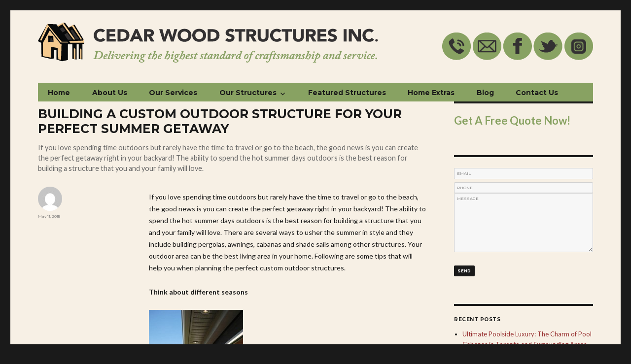

--- FILE ---
content_type: text/html; charset=UTF-8
request_url: https://cedarwoodstructures.ca/blog/building-custom-outdoor-structure-perfect-summer-getaway/
body_size: 13297
content:
<!DOCTYPE html>
<html lang="en-CA" prefix="og: http://ogp.me/ns#" class="no-js">
<head>

<!-- Google Tag Manager -->
<script>(function(w,d,s,l,i){w[l]=w[l]||[];w[l].push({'gtm.start':
new Date().getTime(),event:'gtm.js'});var f=d.getElementsByTagName(s)[0],
j=d.createElement(s),dl=l!='dataLayer'?'&l='+l:'';j.async=true;j.src=
'https://www.googletagmanager.com/gtm.js?id='+i+dl;f.parentNode.insertBefore(j,f);
})(window,document,'script','dataLayer','GTM-TNLFFF8');</script>
<!-- End Google Tag Manager -->


	<meta charset="UTF-8">
	<meta name="viewport" content="width=device-width, initial-scale=1">
	<meta name="google-site-verification" content="2Mny55zDMsdGR3WVQE8lK6sNXovQ4dKqLCYcP4qqiB8" />
	<link rel="profile" href="http://gmpg.org/xfn/11">
		<link rel="shortcut icon" href="/favicon.ico"/>
	<!-- Latest compiled and minified CSS -->
	<link rel="stylesheet" href="https://maxcdn.bootstrapcdn.com/bootstrap/3.3.6/css/bootstrap.min.css" integrity="sha384-1q8mTJOASx8j1Au+a5WDVnPi2lkFfwwEAa8hDDdjZlpLegxhjVME1fgjWPGmkzs7" crossorigin="anonymous">
	
	<!-- Optional theme -->
	<link rel="stylesheet" href="https://maxcdn.bootstrapcdn.com/bootstrap/3.3.6/css/bootstrap-theme.min.css" integrity="sha384-fLW2N01lMqjakBkx3l/M9EahuwpSfeNvV63J5ezn3uZzapT0u7EYsXMjQV+0En5r" crossorigin="anonymous">
	
	<!-- Latest compiled and minified JavaScript -->
	<script src="https://maxcdn.bootstrapcdn.com/bootstrap/3.3.6/js/bootstrap.min.js" integrity="sha384-0mSbJDEHialfmuBBQP6A4Qrprq5OVfW37PRR3j5ELqxss1yVqOtnepnHVP9aJ7xS" crossorigin="anonymous"></script>
	<script>(function(html){html.className = html.className.replace(/\bno-js\b/,'js')})(document.documentElement);</script>
<title>Custom Outdoor Structures for Summer Getaways | Vacation Home Ideas</title>
<meta name='robots' content='max-image-preview:large' />

            <script data-no-defer="1" data-ezscrex="false" data-cfasync="false" data-pagespeed-no-defer data-cookieconsent="ignore">
                var ctPublicFunctions = {"_ajax_nonce":"75fe49f568","_rest_nonce":"bd06aa44b0","_ajax_url":"\/wp-admin\/admin-ajax.php","_rest_url":"https:\/\/cedarwoodstructures.ca\/wp-json\/","data__cookies_type":"none","data__ajax_type":"rest","data__bot_detector_enabled":"1","data__frontend_data_log_enabled":1,"cookiePrefix":"","wprocket_detected":false,"host_url":"cedarwoodstructures.ca","text__ee_click_to_select":"Click to select the whole data","text__ee_original_email":"The complete one is","text__ee_got_it":"Got it","text__ee_blocked":"Blocked","text__ee_cannot_connect":"Cannot connect","text__ee_cannot_decode":"Can not decode email. Unknown reason","text__ee_email_decoder":"CleanTalk email decoder","text__ee_wait_for_decoding":"The magic is on the way!","text__ee_decoding_process":"Please wait a few seconds while we decode the contact data."}
            </script>
        
            <script data-no-defer="1" data-ezscrex="false" data-cfasync="false" data-pagespeed-no-defer data-cookieconsent="ignore">
                var ctPublic = {"_ajax_nonce":"75fe49f568","settings__forms__check_internal":"0","settings__forms__check_external":"0","settings__forms__force_protection":"0","settings__forms__search_test":"1","settings__data__bot_detector_enabled":"1","settings__sfw__anti_crawler":0,"blog_home":"https:\/\/cedarwoodstructures.ca\/","pixel__setting":"3","pixel__enabled":false,"pixel__url":null,"data__email_check_before_post":"1","data__email_check_exist_post":"1","data__cookies_type":"none","data__key_is_ok":true,"data__visible_fields_required":true,"wl_brandname":"Anti-Spam by CleanTalk","wl_brandname_short":"CleanTalk","ct_checkjs_key":162551100,"emailEncoderPassKey":"ef5e1ab494890398966ce84eec4ad41b","bot_detector_forms_excluded":"W10=","advancedCacheExists":false,"varnishCacheExists":false,"wc_ajax_add_to_cart":false,"theRealPerson":{"phrases":{"trpHeading":"The Real Person Badge!","trpContent1":"The commenter acts as a real person and verified as not a bot.","trpContent2":"Passed all tests against spam bots. Anti-Spam by CleanTalk.","trpContentLearnMore":"Learn more"},"trpContentLink":"https:\/\/cleantalk.org\/the-real-person?utm_id=&amp;utm_term=&amp;utm_source=admin_side&amp;utm_medium=trp_badge&amp;utm_content=trp_badge_link_click&amp;utm_campaign=apbct_links","imgPersonUrl":"https:\/\/cedarwoodstructures.ca\/wp-content\/plugins\/cleantalk-spam-protect\/css\/images\/real_user.svg","imgShieldUrl":"https:\/\/cedarwoodstructures.ca\/wp-content\/plugins\/cleantalk-spam-protect\/css\/images\/shield.svg"}}
            </script>
        
<!-- This site is optimized with the Yoast SEO plugin v4.1 - https://yoast.com/wordpress/plugins/seo/ -->
<meta name="description" content="Build the perfect custom outdoor structure for your summer getaway. Get inspired with our design ideas for creating a vacation-like retreat."/>
<meta name="robots" content="noodp"/>
<link rel="canonical" href="https://cedarwoodstructures.ca/blog/building-custom-outdoor-structure-perfect-summer-getaway/" />
<link rel="publisher" href="https://goo.gl/maps/1rg38wL9swz3oCGx6"/>
<meta property="og:locale" content="en_US" />
<meta property="og:type" content="article" />
<meta property="og:title" content="Custom Outdoor Structures for Summer Getaways | Vacation Home Ideas" />
<meta property="og:description" content="Build the perfect custom outdoor structure for your summer getaway. Get inspired with our design ideas for creating a vacation-like retreat." />
<meta property="og:url" content="https://cedarwoodstructures.ca/blog/building-custom-outdoor-structure-perfect-summer-getaway/" />
<meta property="og:site_name" content="Cedar Wood Structures" />
<meta property="article:publisher" content="https://www.facebook.com/Cedar-Wood-Structures-Inc-130285540421775/" />
<meta property="article:section" content="Wood Structures" />
<meta property="article:published_time" content="2015-05-11T11:30:10-05:00" />
<meta property="article:modified_time" content="2025-03-04T05:53:26-05:00" />
<meta property="og:updated_time" content="2025-03-04T05:53:26-05:00" />
<meta property="og:image" content="http://cedarwoodstructures.ca/wp-content/uploads/2015/05/OutdoorBarAndKitchen_13-191x300.jpg" />
<meta name="twitter:card" content="summary" />
<meta name="twitter:description" content="Build the perfect custom outdoor structure for your summer getaway. Get inspired with our design ideas for creating a vacation-like retreat." />
<meta name="twitter:title" content="Custom Outdoor Structures for Summer Getaways | Vacation Home Ideas" />
<meta name="twitter:site" content="@cedarwoodstruct" />
<meta name="twitter:image" content="http://cedarwoodstructures.ca/wp-content/uploads/2015/05/OutdoorBarAndKitchen_13-191x300.jpg" />
<meta name="twitter:creator" content="@cedarwoodstruct" />
<!-- / Yoast SEO plugin. -->

<link rel='dns-prefetch' href='//fd.cleantalk.org' />
<link rel='dns-prefetch' href='//fonts.googleapis.com' />
<link rel="alternate" type="application/rss+xml" title="Cedar Wood Structures &raquo; Feed" href="https://cedarwoodstructures.ca/feed/" />
<link rel="alternate" type="application/rss+xml" title="Cedar Wood Structures &raquo; Comments Feed" href="https://cedarwoodstructures.ca/comments/feed/" />
<script type="text/javascript">
window._wpemojiSettings = {"baseUrl":"https:\/\/s.w.org\/images\/core\/emoji\/14.0.0\/72x72\/","ext":".png","svgUrl":"https:\/\/s.w.org\/images\/core\/emoji\/14.0.0\/svg\/","svgExt":".svg","source":{"concatemoji":"https:\/\/cedarwoodstructures.ca\/wp-includes\/js\/wp-emoji-release.min.js?ver=6.3.7"}};
/*! This file is auto-generated */
!function(i,n){var o,s,e;function c(e){try{var t={supportTests:e,timestamp:(new Date).valueOf()};sessionStorage.setItem(o,JSON.stringify(t))}catch(e){}}function p(e,t,n){e.clearRect(0,0,e.canvas.width,e.canvas.height),e.fillText(t,0,0);var t=new Uint32Array(e.getImageData(0,0,e.canvas.width,e.canvas.height).data),r=(e.clearRect(0,0,e.canvas.width,e.canvas.height),e.fillText(n,0,0),new Uint32Array(e.getImageData(0,0,e.canvas.width,e.canvas.height).data));return t.every(function(e,t){return e===r[t]})}function u(e,t,n){switch(t){case"flag":return n(e,"\ud83c\udff3\ufe0f\u200d\u26a7\ufe0f","\ud83c\udff3\ufe0f\u200b\u26a7\ufe0f")?!1:!n(e,"\ud83c\uddfa\ud83c\uddf3","\ud83c\uddfa\u200b\ud83c\uddf3")&&!n(e,"\ud83c\udff4\udb40\udc67\udb40\udc62\udb40\udc65\udb40\udc6e\udb40\udc67\udb40\udc7f","\ud83c\udff4\u200b\udb40\udc67\u200b\udb40\udc62\u200b\udb40\udc65\u200b\udb40\udc6e\u200b\udb40\udc67\u200b\udb40\udc7f");case"emoji":return!n(e,"\ud83e\udef1\ud83c\udffb\u200d\ud83e\udef2\ud83c\udfff","\ud83e\udef1\ud83c\udffb\u200b\ud83e\udef2\ud83c\udfff")}return!1}function f(e,t,n){var r="undefined"!=typeof WorkerGlobalScope&&self instanceof WorkerGlobalScope?new OffscreenCanvas(300,150):i.createElement("canvas"),a=r.getContext("2d",{willReadFrequently:!0}),o=(a.textBaseline="top",a.font="600 32px Arial",{});return e.forEach(function(e){o[e]=t(a,e,n)}),o}function t(e){var t=i.createElement("script");t.src=e,t.defer=!0,i.head.appendChild(t)}"undefined"!=typeof Promise&&(o="wpEmojiSettingsSupports",s=["flag","emoji"],n.supports={everything:!0,everythingExceptFlag:!0},e=new Promise(function(e){i.addEventListener("DOMContentLoaded",e,{once:!0})}),new Promise(function(t){var n=function(){try{var e=JSON.parse(sessionStorage.getItem(o));if("object"==typeof e&&"number"==typeof e.timestamp&&(new Date).valueOf()<e.timestamp+604800&&"object"==typeof e.supportTests)return e.supportTests}catch(e){}return null}();if(!n){if("undefined"!=typeof Worker&&"undefined"!=typeof OffscreenCanvas&&"undefined"!=typeof URL&&URL.createObjectURL&&"undefined"!=typeof Blob)try{var e="postMessage("+f.toString()+"("+[JSON.stringify(s),u.toString(),p.toString()].join(",")+"));",r=new Blob([e],{type:"text/javascript"}),a=new Worker(URL.createObjectURL(r),{name:"wpTestEmojiSupports"});return void(a.onmessage=function(e){c(n=e.data),a.terminate(),t(n)})}catch(e){}c(n=f(s,u,p))}t(n)}).then(function(e){for(var t in e)n.supports[t]=e[t],n.supports.everything=n.supports.everything&&n.supports[t],"flag"!==t&&(n.supports.everythingExceptFlag=n.supports.everythingExceptFlag&&n.supports[t]);n.supports.everythingExceptFlag=n.supports.everythingExceptFlag&&!n.supports.flag,n.DOMReady=!1,n.readyCallback=function(){n.DOMReady=!0}}).then(function(){return e}).then(function(){var e;n.supports.everything||(n.readyCallback(),(e=n.source||{}).concatemoji?t(e.concatemoji):e.wpemoji&&e.twemoji&&(t(e.twemoji),t(e.wpemoji)))}))}((window,document),window._wpemojiSettings);
</script>
<style type="text/css">
img.wp-smiley,
img.emoji {
	display: inline !important;
	border: none !important;
	box-shadow: none !important;
	height: 1em !important;
	width: 1em !important;
	margin: 0 0.07em !important;
	vertical-align: -0.1em !important;
	background: none !important;
	padding: 0 !important;
}
</style>
	<link rel='stylesheet' id='wp-block-library-css' href='https://cedarwoodstructures.ca/wp-includes/css/dist/block-library/style.min.css?ver=6.3.7' type='text/css' media='all' />
<style id='classic-theme-styles-inline-css' type='text/css'>
/*! This file is auto-generated */
.wp-block-button__link{color:#fff;background-color:#32373c;border-radius:9999px;box-shadow:none;text-decoration:none;padding:calc(.667em + 2px) calc(1.333em + 2px);font-size:1.125em}.wp-block-file__button{background:#32373c;color:#fff;text-decoration:none}
</style>
<style id='global-styles-inline-css' type='text/css'>
body{--wp--preset--color--black: #000000;--wp--preset--color--cyan-bluish-gray: #abb8c3;--wp--preset--color--white: #ffffff;--wp--preset--color--pale-pink: #f78da7;--wp--preset--color--vivid-red: #cf2e2e;--wp--preset--color--luminous-vivid-orange: #ff6900;--wp--preset--color--luminous-vivid-amber: #fcb900;--wp--preset--color--light-green-cyan: #7bdcb5;--wp--preset--color--vivid-green-cyan: #00d084;--wp--preset--color--pale-cyan-blue: #8ed1fc;--wp--preset--color--vivid-cyan-blue: #0693e3;--wp--preset--color--vivid-purple: #9b51e0;--wp--preset--gradient--vivid-cyan-blue-to-vivid-purple: linear-gradient(135deg,rgba(6,147,227,1) 0%,rgb(155,81,224) 100%);--wp--preset--gradient--light-green-cyan-to-vivid-green-cyan: linear-gradient(135deg,rgb(122,220,180) 0%,rgb(0,208,130) 100%);--wp--preset--gradient--luminous-vivid-amber-to-luminous-vivid-orange: linear-gradient(135deg,rgba(252,185,0,1) 0%,rgba(255,105,0,1) 100%);--wp--preset--gradient--luminous-vivid-orange-to-vivid-red: linear-gradient(135deg,rgba(255,105,0,1) 0%,rgb(207,46,46) 100%);--wp--preset--gradient--very-light-gray-to-cyan-bluish-gray: linear-gradient(135deg,rgb(238,238,238) 0%,rgb(169,184,195) 100%);--wp--preset--gradient--cool-to-warm-spectrum: linear-gradient(135deg,rgb(74,234,220) 0%,rgb(151,120,209) 20%,rgb(207,42,186) 40%,rgb(238,44,130) 60%,rgb(251,105,98) 80%,rgb(254,248,76) 100%);--wp--preset--gradient--blush-light-purple: linear-gradient(135deg,rgb(255,206,236) 0%,rgb(152,150,240) 100%);--wp--preset--gradient--blush-bordeaux: linear-gradient(135deg,rgb(254,205,165) 0%,rgb(254,45,45) 50%,rgb(107,0,62) 100%);--wp--preset--gradient--luminous-dusk: linear-gradient(135deg,rgb(255,203,112) 0%,rgb(199,81,192) 50%,rgb(65,88,208) 100%);--wp--preset--gradient--pale-ocean: linear-gradient(135deg,rgb(255,245,203) 0%,rgb(182,227,212) 50%,rgb(51,167,181) 100%);--wp--preset--gradient--electric-grass: linear-gradient(135deg,rgb(202,248,128) 0%,rgb(113,206,126) 100%);--wp--preset--gradient--midnight: linear-gradient(135deg,rgb(2,3,129) 0%,rgb(40,116,252) 100%);--wp--preset--font-size--small: 13px;--wp--preset--font-size--medium: 20px;--wp--preset--font-size--large: 36px;--wp--preset--font-size--x-large: 42px;--wp--preset--spacing--20: 0.44rem;--wp--preset--spacing--30: 0.67rem;--wp--preset--spacing--40: 1rem;--wp--preset--spacing--50: 1.5rem;--wp--preset--spacing--60: 2.25rem;--wp--preset--spacing--70: 3.38rem;--wp--preset--spacing--80: 5.06rem;--wp--preset--shadow--natural: 6px 6px 9px rgba(0, 0, 0, 0.2);--wp--preset--shadow--deep: 12px 12px 50px rgba(0, 0, 0, 0.4);--wp--preset--shadow--sharp: 6px 6px 0px rgba(0, 0, 0, 0.2);--wp--preset--shadow--outlined: 6px 6px 0px -3px rgba(255, 255, 255, 1), 6px 6px rgba(0, 0, 0, 1);--wp--preset--shadow--crisp: 6px 6px 0px rgba(0, 0, 0, 1);}:where(.is-layout-flex){gap: 0.5em;}:where(.is-layout-grid){gap: 0.5em;}body .is-layout-flow > .alignleft{float: left;margin-inline-start: 0;margin-inline-end: 2em;}body .is-layout-flow > .alignright{float: right;margin-inline-start: 2em;margin-inline-end: 0;}body .is-layout-flow > .aligncenter{margin-left: auto !important;margin-right: auto !important;}body .is-layout-constrained > .alignleft{float: left;margin-inline-start: 0;margin-inline-end: 2em;}body .is-layout-constrained > .alignright{float: right;margin-inline-start: 2em;margin-inline-end: 0;}body .is-layout-constrained > .aligncenter{margin-left: auto !important;margin-right: auto !important;}body .is-layout-constrained > :where(:not(.alignleft):not(.alignright):not(.alignfull)){max-width: var(--wp--style--global--content-size);margin-left: auto !important;margin-right: auto !important;}body .is-layout-constrained > .alignwide{max-width: var(--wp--style--global--wide-size);}body .is-layout-flex{display: flex;}body .is-layout-flex{flex-wrap: wrap;align-items: center;}body .is-layout-flex > *{margin: 0;}body .is-layout-grid{display: grid;}body .is-layout-grid > *{margin: 0;}:where(.wp-block-columns.is-layout-flex){gap: 2em;}:where(.wp-block-columns.is-layout-grid){gap: 2em;}:where(.wp-block-post-template.is-layout-flex){gap: 1.25em;}:where(.wp-block-post-template.is-layout-grid){gap: 1.25em;}.has-black-color{color: var(--wp--preset--color--black) !important;}.has-cyan-bluish-gray-color{color: var(--wp--preset--color--cyan-bluish-gray) !important;}.has-white-color{color: var(--wp--preset--color--white) !important;}.has-pale-pink-color{color: var(--wp--preset--color--pale-pink) !important;}.has-vivid-red-color{color: var(--wp--preset--color--vivid-red) !important;}.has-luminous-vivid-orange-color{color: var(--wp--preset--color--luminous-vivid-orange) !important;}.has-luminous-vivid-amber-color{color: var(--wp--preset--color--luminous-vivid-amber) !important;}.has-light-green-cyan-color{color: var(--wp--preset--color--light-green-cyan) !important;}.has-vivid-green-cyan-color{color: var(--wp--preset--color--vivid-green-cyan) !important;}.has-pale-cyan-blue-color{color: var(--wp--preset--color--pale-cyan-blue) !important;}.has-vivid-cyan-blue-color{color: var(--wp--preset--color--vivid-cyan-blue) !important;}.has-vivid-purple-color{color: var(--wp--preset--color--vivid-purple) !important;}.has-black-background-color{background-color: var(--wp--preset--color--black) !important;}.has-cyan-bluish-gray-background-color{background-color: var(--wp--preset--color--cyan-bluish-gray) !important;}.has-white-background-color{background-color: var(--wp--preset--color--white) !important;}.has-pale-pink-background-color{background-color: var(--wp--preset--color--pale-pink) !important;}.has-vivid-red-background-color{background-color: var(--wp--preset--color--vivid-red) !important;}.has-luminous-vivid-orange-background-color{background-color: var(--wp--preset--color--luminous-vivid-orange) !important;}.has-luminous-vivid-amber-background-color{background-color: var(--wp--preset--color--luminous-vivid-amber) !important;}.has-light-green-cyan-background-color{background-color: var(--wp--preset--color--light-green-cyan) !important;}.has-vivid-green-cyan-background-color{background-color: var(--wp--preset--color--vivid-green-cyan) !important;}.has-pale-cyan-blue-background-color{background-color: var(--wp--preset--color--pale-cyan-blue) !important;}.has-vivid-cyan-blue-background-color{background-color: var(--wp--preset--color--vivid-cyan-blue) !important;}.has-vivid-purple-background-color{background-color: var(--wp--preset--color--vivid-purple) !important;}.has-black-border-color{border-color: var(--wp--preset--color--black) !important;}.has-cyan-bluish-gray-border-color{border-color: var(--wp--preset--color--cyan-bluish-gray) !important;}.has-white-border-color{border-color: var(--wp--preset--color--white) !important;}.has-pale-pink-border-color{border-color: var(--wp--preset--color--pale-pink) !important;}.has-vivid-red-border-color{border-color: var(--wp--preset--color--vivid-red) !important;}.has-luminous-vivid-orange-border-color{border-color: var(--wp--preset--color--luminous-vivid-orange) !important;}.has-luminous-vivid-amber-border-color{border-color: var(--wp--preset--color--luminous-vivid-amber) !important;}.has-light-green-cyan-border-color{border-color: var(--wp--preset--color--light-green-cyan) !important;}.has-vivid-green-cyan-border-color{border-color: var(--wp--preset--color--vivid-green-cyan) !important;}.has-pale-cyan-blue-border-color{border-color: var(--wp--preset--color--pale-cyan-blue) !important;}.has-vivid-cyan-blue-border-color{border-color: var(--wp--preset--color--vivid-cyan-blue) !important;}.has-vivid-purple-border-color{border-color: var(--wp--preset--color--vivid-purple) !important;}.has-vivid-cyan-blue-to-vivid-purple-gradient-background{background: var(--wp--preset--gradient--vivid-cyan-blue-to-vivid-purple) !important;}.has-light-green-cyan-to-vivid-green-cyan-gradient-background{background: var(--wp--preset--gradient--light-green-cyan-to-vivid-green-cyan) !important;}.has-luminous-vivid-amber-to-luminous-vivid-orange-gradient-background{background: var(--wp--preset--gradient--luminous-vivid-amber-to-luminous-vivid-orange) !important;}.has-luminous-vivid-orange-to-vivid-red-gradient-background{background: var(--wp--preset--gradient--luminous-vivid-orange-to-vivid-red) !important;}.has-very-light-gray-to-cyan-bluish-gray-gradient-background{background: var(--wp--preset--gradient--very-light-gray-to-cyan-bluish-gray) !important;}.has-cool-to-warm-spectrum-gradient-background{background: var(--wp--preset--gradient--cool-to-warm-spectrum) !important;}.has-blush-light-purple-gradient-background{background: var(--wp--preset--gradient--blush-light-purple) !important;}.has-blush-bordeaux-gradient-background{background: var(--wp--preset--gradient--blush-bordeaux) !important;}.has-luminous-dusk-gradient-background{background: var(--wp--preset--gradient--luminous-dusk) !important;}.has-pale-ocean-gradient-background{background: var(--wp--preset--gradient--pale-ocean) !important;}.has-electric-grass-gradient-background{background: var(--wp--preset--gradient--electric-grass) !important;}.has-midnight-gradient-background{background: var(--wp--preset--gradient--midnight) !important;}.has-small-font-size{font-size: var(--wp--preset--font-size--small) !important;}.has-medium-font-size{font-size: var(--wp--preset--font-size--medium) !important;}.has-large-font-size{font-size: var(--wp--preset--font-size--large) !important;}.has-x-large-font-size{font-size: var(--wp--preset--font-size--x-large) !important;}
.wp-block-navigation a:where(:not(.wp-element-button)){color: inherit;}
:where(.wp-block-post-template.is-layout-flex){gap: 1.25em;}:where(.wp-block-post-template.is-layout-grid){gap: 1.25em;}
:where(.wp-block-columns.is-layout-flex){gap: 2em;}:where(.wp-block-columns.is-layout-grid){gap: 2em;}
.wp-block-pullquote{font-size: 1.5em;line-height: 1.6;}
</style>
<link rel='stylesheet' id='cleantalk-public-css-css' href='https://cedarwoodstructures.ca/wp-content/plugins/cleantalk-spam-protect/css/cleantalk-public.min.css?ver=6.66_1761221831' type='text/css' media='all' />
<link rel='stylesheet' id='cleantalk-email-decoder-css-css' href='https://cedarwoodstructures.ca/wp-content/plugins/cleantalk-spam-protect/css/cleantalk-email-decoder.min.css?ver=6.66_1761221831' type='text/css' media='all' />
<link rel='stylesheet' id='cleantalk-trp-css-css' href='https://cedarwoodstructures.ca/wp-content/plugins/cleantalk-spam-protect/css/cleantalk-trp.min.css?ver=6.66_1761221831' type='text/css' media='all' />
<link rel='stylesheet' id='contact-form-7-css' href='https://cedarwoodstructures.ca/wp-content/plugins/contact-form-7/includes/css/styles.css?ver=5.9.2' type='text/css' media='all' />
<link rel='stylesheet' id='thsp-sticky-header-plugin-styles-css' href='https://cedarwoodstructures.ca/wp-content/plugins/sticky-header/css/public.css?ver=1.0.0' type='text/css' media='all' />
<link rel='stylesheet' id='grw-public-main-css-css' href='https://cedarwoodstructures.ca/wp-content/plugins/widget-google-reviews/assets/css/public-main.css?ver=6.5' type='text/css' media='all' />
<link rel='stylesheet' id='twentysixteen-fonts-css' href='https://fonts.googleapis.com/css?family=Merriweather%3A400%2C700%2C900%2C400italic%2C700italic%2C900italic%7CMontserrat%3A400%2C700%7CInconsolata%3A400%7CLato%3A400%2C700&#038;subset=latin%2Clatin-ext' type='text/css' media='all' />
<link rel='stylesheet' id='genericons-css' href='https://cedarwoodstructures.ca/wp-content/themes/twentysixteen/genericons/genericons.css?ver=3.4.1' type='text/css' media='all' />
<link rel='stylesheet' id='twentysixteen-style-css' href='https://cedarwoodstructures.ca/wp-content/themes/twentysixteen/style.css?ver=6.3.7' type='text/css' media='all' />
<!--[if lt IE 10]>
<link rel='stylesheet' id='twentysixteen-ie-css' href='https://cedarwoodstructures.ca/wp-content/themes/twentysixteen/css/ie.css?ver=20150930' type='text/css' media='all' />
<![endif]-->
<!--[if lt IE 9]>
<link rel='stylesheet' id='twentysixteen-ie8-css' href='https://cedarwoodstructures.ca/wp-content/themes/twentysixteen/css/ie8.css?ver=20151230' type='text/css' media='all' />
<![endif]-->
<!--[if lt IE 8]>
<link rel='stylesheet' id='twentysixteen-ie7-css' href='https://cedarwoodstructures.ca/wp-content/themes/twentysixteen/css/ie7.css?ver=20150930' type='text/css' media='all' />
<![endif]-->
<script type='text/javascript' src='https://cedarwoodstructures.ca/wp-content/plugins/cleantalk-spam-protect/js/apbct-public-bundle.min.js?ver=6.66_1761221831' id='apbct-public-bundle.min-js-js'></script>
<script type='text/javascript' src='https://fd.cleantalk.org/ct-bot-detector-wrapper.js?ver=6.66' id='ct_bot_detector-js' defer data-wp-strategy='defer'></script>
<script type='text/javascript' src='https://cedarwoodstructures.ca/wp-includes/js/jquery/jquery.min.js?ver=3.7.0' id='jquery-core-js'></script>
<script type='text/javascript' src='https://cedarwoodstructures.ca/wp-includes/js/jquery/jquery-migrate.min.js?ver=3.4.1' id='jquery-migrate-js'></script>
<script type='text/javascript' id='thsp-sticky-header-plugin-script-js-extra'>
/* <![CDATA[ */
var StickyHeaderParams = {"show_at":"200","hide_if_narrower":"600"};
/* ]]> */
</script>
<script type='text/javascript' src='https://cedarwoodstructures.ca/wp-content/plugins/sticky-header/js/public.min.js?ver=1.0.0' id='thsp-sticky-header-plugin-script-js'></script>
<script type='text/javascript' defer="defer" src='https://cedarwoodstructures.ca/wp-content/plugins/widget-google-reviews/assets/js/public-main.js?ver=6.5' id='grw-public-main-js-js'></script>
<!--[if lt IE 9]>
<script type='text/javascript' src='https://cedarwoodstructures.ca/wp-content/themes/twentysixteen/js/html5.js?ver=3.7.3' id='twentysixteen-html5-js'></script>
<![endif]-->
<link rel="https://api.w.org/" href="https://cedarwoodstructures.ca/wp-json/" /><link rel="alternate" type="application/json" href="https://cedarwoodstructures.ca/wp-json/wp/v2/posts/2639" /><link rel="EditURI" type="application/rsd+xml" title="RSD" href="https://cedarwoodstructures.ca/xmlrpc.php?rsd" />
<meta name="generator" content="WordPress 6.3.7" />
<link rel='shortlink' href='https://cedarwoodstructures.ca/?p=2639' />
<link rel="alternate" type="application/json+oembed" href="https://cedarwoodstructures.ca/wp-json/oembed/1.0/embed?url=https%3A%2F%2Fcedarwoodstructures.ca%2Fblog%2Fbuilding-custom-outdoor-structure-perfect-summer-getaway%2F" />
<link rel="alternate" type="text/xml+oembed" href="https://cedarwoodstructures.ca/wp-json/oembed/1.0/embed?url=https%3A%2F%2Fcedarwoodstructures.ca%2Fblog%2Fbuilding-custom-outdoor-structure-perfect-summer-getaway%2F&#038;format=xml" />
		<style type="text/css">
			#thsp-sticky-header {
				background-color: #181818;
			}
			#thsp-sticky-header,
			#thsp-sticky-header a {
				color: #f9f9f9 !important;
			}
					</style>
	<meta name="generator" content="Elementor 3.27.6; features: additional_custom_breakpoints; settings: css_print_method-external, google_font-enabled, font_display-swap">
			<style>
				.e-con.e-parent:nth-of-type(n+4):not(.e-lazyloaded):not(.e-no-lazyload),
				.e-con.e-parent:nth-of-type(n+4):not(.e-lazyloaded):not(.e-no-lazyload) * {
					background-image: none !important;
				}
				@media screen and (max-height: 1024px) {
					.e-con.e-parent:nth-of-type(n+3):not(.e-lazyloaded):not(.e-no-lazyload),
					.e-con.e-parent:nth-of-type(n+3):not(.e-lazyloaded):not(.e-no-lazyload) * {
						background-image: none !important;
					}
				}
				@media screen and (max-height: 640px) {
					.e-con.e-parent:nth-of-type(n+2):not(.e-lazyloaded):not(.e-no-lazyload),
					.e-con.e-parent:nth-of-type(n+2):not(.e-lazyloaded):not(.e-no-lazyload) * {
						background-image: none !important;
					}
				}
			</style>
					<style type="text/css" id="wp-custom-css">
			/*
You can add your own CSS here.

Click the help icon above to learn more.
*/



#formmsg{
width:100%;
height: 120px;
margin-bottom: 5px;
}

.wpcf7-text:focus, .wpcf7-textarea:focus {
border-color: #88A262;
}

input[type="submit"]:hover, input[type="submit"]:focus {
    background: #88A262;
}

#emailinput {
margin-bottom: 5px;
}


#emailinput:focus {
border-color: #88A262;
}

div.wpcf7-mail-sent-ok {
    border: 2px solid #398f14;
border-color: #88A262;
}
		</style>
		



</head>

<body class="post-template-default single single-post postid-2639 single-format-standard gllr_twentysixteen group-blog elementor-default elementor-kit-3287">

<!-- Google Tag Manager (noscript) -->
<noscript><iframe src="https://www.googletagmanager.com/ns.html?id=GTM-TNLFFF8"
height="0" width="0" style="display:none;visibility:hidden"></iframe></noscript>
<!-- End Google Tag Manager (noscript) -->

<div id="page" class="site">
	<div class="site-inner">
		<a class="skip-link screen-reader-text" href="#content">Skip to content</a>

		<header id="masthead" class="site-header" role="banner">
			<div class="site-header-main">
				<div class="site-branding" style="width:100%;">
											<div style="float:left;" class="site-title"><a href="https://cedarwoodstructures.ca/" rel="home"><img src="/wp-content/uploads/2013/12/cedarwood-logo.png"/></a>
						</div>
						<div style="float:right;margin-top:20px;">
						<a href="tel:416-990-8855"><img style="width:59px;" src="/wp-content/themes/twentysixteen/images/Icon-Phone.png"/></a>
						<a href="mailto:cedarwoodstruct@gmail.com"><img style="width:59px;" src="/wp-content/themes/twentysixteen/images/Icon-Email.png"/></a>
						<a target="_blank" href="https://www.facebook.com/Cedar-Wood-Structures-Inc-130285540421775/"><img style="width:59px;" src="/wp-content/themes/twentysixteen/images/Icon-Facebook.png"/></a>
						<a target="_blank" href="https://twitter.com/CWStructuresInc"><img style="width:59px;" src="/wp-content/themes/twentysixteen/images/Icon-Twitter.png"/></a>
						<a target="_blank" href="https://www.instagram.com/cedar_wood_structures/"><img style="width:59px;" src="https://cedarwoodstructures.ca/wp-content/uploads/2024/02/Icon-instaa-1.png"/></a>
						</div>
					
										
				</div><!-- .site-branding -->

									<button id="menu-toggle" class="menu-toggle">Menu</button>

					<div id="site-header-menu" class="site-header-menu">
													<nav id="site-navigation" class="main-navigation" role="navigation" aria-label="Primary Menu">
								<div class="menu-main-container"><ul id="menu-main" class="primary-menu"><li id="menu-item-2722" class="menu-item menu-item-type-post_type menu-item-object-page menu-item-home menu-item-2722"><a href="https://cedarwoodstructures.ca/">Home</a></li>
<li id="menu-item-2723" class="menu-item menu-item-type-post_type menu-item-object-page menu-item-2723"><a href="https://cedarwoodstructures.ca/about-cedarwood-structures/">About Us</a></li>
<li id="menu-item-2740" class="menu-item menu-item-type-post_type menu-item-object-page menu-item-2740"><a href="https://cedarwoodstructures.ca/services/">Our Services</a></li>
<li id="menu-item-2974" class="menu-item menu-item-type-custom menu-item-object-custom menu-item-has-children menu-item-2974"><a href="#">Our Structures</a>
<ul class="sub-menu">
	<li id="menu-item-2731" class="menu-item menu-item-type-post_type menu-item-object-page menu-item-2731"><a href="https://cedarwoodstructures.ca/our-structures/custom-pool-cabanas/">Custom Pool Cabanas</a></li>
	<li id="menu-item-2737" class="menu-item menu-item-type-post_type menu-item-object-page menu-item-2737"><a href="https://cedarwoodstructures.ca/our-structures/standard-pool-cabanas/">Standard Pool Cabanas</a></li>
	<li id="menu-item-2733" class="menu-item menu-item-type-post_type menu-item-object-page menu-item-2733"><a href="https://cedarwoodstructures.ca/our-structures/gazebos-and-pavilions/">Gazebos and Pavilions</a></li>
	<li id="menu-item-2732" class="menu-item menu-item-type-post_type menu-item-object-page menu-item-2732"><a href="https://cedarwoodstructures.ca/our-structures/custom-garden-storage-sheds/">Garden Sheds</a></li>
	<li id="menu-item-2738" class="menu-item menu-item-type-post_type menu-item-object-page menu-item-2738"><a href="https://cedarwoodstructures.ca/our-structures/studios-and-garages/">Studios and Garages</a></li>
	<li id="menu-item-2735" class="menu-item menu-item-type-post_type menu-item-object-page menu-item-2735"><a href="https://cedarwoodstructures.ca/our-structures/outdoor-bars-and-kitchens/">Outdoor Bars and Kitchens</a></li>
	<li id="menu-item-2736" class="menu-item menu-item-type-post_type menu-item-object-page menu-item-2736"><a href="https://cedarwoodstructures.ca/our-structures/custom-designed-pergolas-and-trellises/">Pergolas and Trellises</a></li>
	<li id="menu-item-2730" class="menu-item menu-item-type-post_type menu-item-object-page menu-item-2730"><a href="https://cedarwoodstructures.ca/our-structures/custom-deck-designers/">Custom Decks Designers</a></li>
	<li id="menu-item-2739" class="menu-item menu-item-type-post_type menu-item-object-page menu-item-2739"><a href="https://cedarwoodstructures.ca/our-structures/windows-doors-and-gates/">Windows, Doors and Gates</a></li>
	<li id="menu-item-2734" class="menu-item menu-item-type-post_type menu-item-object-page menu-item-2734"><a href="https://cedarwoodstructures.ca/our-structures/plans-and-drawings/">Plans and Drawings</a></li>
</ul>
</li>
<li id="menu-item-2726" class="menu-item menu-item-type-post_type menu-item-object-page menu-item-2726"><a href="https://cedarwoodstructures.ca/featured-wood-structures/">Featured Structures</a></li>
<li id="menu-item-2727" class="menu-item menu-item-type-post_type menu-item-object-page menu-item-2727"><a href="https://cedarwoodstructures.ca/home-and-backyard-improvement-services/">Home Extras</a></li>
<li id="menu-item-3596" class="menu-item menu-item-type-post_type menu-item-object-page current_page_parent menu-item-3596"><a href="https://cedarwoodstructures.ca/blog/">Blog</a></li>
<li id="menu-item-2725" class="menu-item menu-item-type-post_type menu-item-object-page menu-item-2725"><a href="https://cedarwoodstructures.ca/contact-us/">Contact Us</a></li>
</ul></div>							</nav><!-- .main-navigation -->
						
											</div><!-- .site-header-menu -->
							</div><!-- .site-header-main -->

					</header><!-- .site-header -->

		<div id="content" class="site-content">
<div id="primary" class="content-area">
	<main id="main" class="site-main" role="main">
		
<article id="post-2639" class="post-2639 post type-post status-publish format-standard hentry category-wood-structures">
	<header class="entry-header">
		<h1 class="entry-title">Building A Custom Outdoor Structure For Your Perfect Summer Getaway</h1>	</header><!-- .entry-header -->

				<div class="entry-summary">
				<p>If you love spending time outdoors but rarely have the time to travel or go to the beach, the good news is you can create the perfect getaway right in your backyard! The ability to spend the hot summer days outdoors is the best reason for building a structure that you and your family will love.</p>
			</div><!-- .entry-summary -->
		
	
	<div class="entry-content">
		<p>If you love spending time outdoors but rarely have the time to travel or go to the beach, the good news is you can create the perfect getaway right in your backyard! The ability to spend the hot summer days outdoors is the best reason for building a structure that you and your family will love. There are several ways to usher the summer in style and they include building pergolas, awnings, cabanas and shade sails among other structures. Your outdoor area can be the best living area in your home. Following are some tips that will help you when planning the perfect custom outdoor structures.</p>
<p><strong>Think about different seasons</strong></p>
<p><img fetchpriority="high" decoding="async" class="alignnone size-medium wp-image-2640" src="http://cedarwoodstructures.ca/wp-content/uploads/2015/05/OutdoorBarAndKitchen_13-191x300.jpg" alt="OutdoorBarAndKitchen_13" width="191" height="300" /></p>
<p>To get maximum use out of your structure, you have to think about weather protection. Remember that there are different seasons in the year and if you can use the structure during sunshine, wind or showers, you will get much more from it. It helps to remember that the weather at night can get chilly even during the summer months. When building with the weather in mind, it is important to choose weatherproof building materials. Make sure that your outdoor structure has a ceiling that provides rain protection as well as protection from extreme heat.</p>
<p><strong>Choosing the best design</strong></p>
<p>The best part about outdoor structures is that they come in a wide range of designs to suit any home. This means that your custom structure can come in any size, shape and color. Think about a structure that will complement your home and your landscape. There are different options to suit any budget whether you decide to use wood, PVC or canvas. If you want a structure that is flexible, you might consider using materials that are light and easy to move. A good designer should be able to work within your budget to come up with a structure that will suit your needs.</p>
<p><strong>Permanent or temporary</strong></p>
<p>When designing the outdoor structure, you need to decide whether to go permanent or temporary. This will depend on a number of factors including your budget, intended use and how long you plan to live in the home. Consider your current and long-term needs and remember that ultimately, the structure should add value to your property. A permanent structure might cost you more, but the fact is that you can end up with a beautiful outdoor space where you can entertain or simply enjoy spending time with the family. Look at several designs and choose a structure that works well with your home style.</p>
<p><strong>Creating outdoor rooms</strong></p>
<p>To get the most from the outdoor atmosphere, you should think about more than just a few deck chairs next to the pool or under the trees. Creating an enclosed all-weather outdoor room will be a much better option. By covering or enclosing part of your outdoor space, you can have a home extension that will give you the perfect &#8220;indoor-outdoor&#8221; feel. You can benefit from the protection of an enclosed room while getting the feeling of being outdoors. There are custom-made structures that come with roof louvres, fixed awnings, and outdoor walls that can be manually or automatically operated.</p>
<p><strong>Providing some privacy</strong></p>
<p>When designing the outdoor structure, privacy should be at the top of your mind. The last thing you need is idle neighbors spying on you when you are entertaining or trying to get some R&amp;R! Creating privacy is especially important if your property is on a hill. Talk to the contractor about the best materials for enhancing privacy while still creating an attractive structure. A covered pergola can offer privacy while still letting in sufficient sunlight. Think about the best location for the structure when thinking about the privacy issue and remember that there may be some zoning regulations to consider.</p>
<p><strong>Indoors &amp; outdoor cohesion</strong></p>
<p>When designing the outdoor structure, it is important to think about the best way to create cohesion between the home interior and the outdoors. There are structures that will help to visually extend your building&#8217;s architecture to blend into the outdoor space. By making the structure look as if it is a part of the home, you can create the best overall look for your property. Think about your home&#8217;s color scheme and the architectural details when designing the structure. A structure that blends in well with the home will help to increase the value of your property.</p>
<p>It is important to get the right scale when designing your <a href="http://cedarwoodstructures.ca/" target="_blank" rel="noopener">outdoor structure</a>. The builder should be able to come up with a structure that works perfectly when the amount of space you have in your backyard. Getting the right scale will also mean taking into consideration factors like the structure&#8217;s door and window height. The best structure should fit your individual needs whether you want something small or a large space where you can entertain guests. Your outdoor oasis can bring you great pleasure, not just during summer but all year round!</p>
	</div><!-- .entry-content -->

	<footer class="entry-footer">
		<span class="byline"><span class="author vcard"><img alt='' src='https://secure.gravatar.com/avatar/?s=49&#038;d=mm&#038;r=g' srcset='https://secure.gravatar.com/avatar/?s=98&#038;d=mm&#038;r=g 2x' class='avatar avatar-49 photo avatar-default' height='49' width='49' decoding='async'/><span class="screen-reader-text">Author </span> <a class="url fn n" href="https://cedarwoodstructures.ca/blog/author/"></a></span></span><span class="posted-on"><span class="screen-reader-text">Posted on </span><a href="https://cedarwoodstructures.ca/blog/building-custom-outdoor-structure-perfect-summer-getaway/" rel="bookmark"><time class="entry-date published" datetime="2015-05-11T11:30:10-05:00">May 11, 2015</time><time class="updated" datetime="2025-03-04T05:53:26-05:00">March 4, 2025</time></a></span>			</footer><!-- .entry-footer -->
</article><!-- #post-## -->

	<nav class="navigation post-navigation" aria-label="Posts">
		<h2 class="screen-reader-text">Post navigation</h2>
		<div class="nav-links"><div class="nav-previous"><a href="https://cedarwoodstructures.ca/blog/custom-pool-cabanas-and-outdoor-living-structures/" rel="prev"><span class="meta-nav" aria-hidden="true">Previous</span> <span class="screen-reader-text">Previous post:</span> <span class="post-title">Cedar Wood Structures Inc., Toronto’s Leading Provider of Custom Pool Cabanas and Outdoor Living Structures, Gives Top 3 Backyard Landscaping Ideas</span></a></div><div class="nav-next"><a href="https://cedarwoodstructures.ca/blog/quick-tips-create-perfect-pool-house/" rel="next"><span class="meta-nav" aria-hidden="true">Next</span> <span class="screen-reader-text">Next post:</span> <span class="post-title">Quick Tips To Create A Perfect Pool House</span></a></div></div>
	</nav>
	</main><!-- .site-main -->

	
</div><!-- .content-area -->


	<aside id="secondary" class="sidebar widget-area" role="complementary">
		<section id="block-5" class="widget widget_block">
<h3 class="wp-block-heading" style="font-size:22px;text-transform:capitalize"><strong>Get A Free Quote Now!</strong></h3>
</section><section id="block-3" class="widget widget_block">
<div class="wp-block-contact-form-7-contact-form-selector">
<div class="wpcf7 no-js" id="wpcf7-f2705-o1" lang="en-US" dir="ltr">
<div class="screen-reader-response"><p role="status" aria-live="polite" aria-atomic="true"></p> <ul></ul></div>
<form action="/blog/building-custom-outdoor-structure-perfect-summer-getaway/#wpcf7-f2705-o1" method="post" class="wpcf7-form init" aria-label="Contact form" novalidate="novalidate" data-status="init">
<div style="display: none;">
<input type="hidden" name="_wpcf7" value="2705" />
<input type="hidden" name="_wpcf7_version" value="5.9.2" />
<input type="hidden" name="_wpcf7_locale" value="en_US" />
<input type="hidden" name="_wpcf7_unit_tag" value="wpcf7-f2705-o1" />
<input type="hidden" name="_wpcf7_container_post" value="0" />
<input type="hidden" name="_wpcf7_posted_data_hash" value="" />
</div>
<p><span class="wpcf7-form-control-wrap" data-name="Email"><input size="40" class="wpcf7-form-control wpcf7-email wpcf7-validates-as-required wpcf7-text wpcf7-validates-as-email" id="emailinput" aria-required="true" aria-invalid="false" placeholder="EMAIL" value="" type="email" name="Email" /></span><br />
<span class="wpcf7-form-control-wrap" data-name="tel-997"><input size="40" class="wpcf7-form-control wpcf7-tel wpcf7-text wpcf7-validates-as-tel" aria-invalid="false" placeholder="PHONE" value="" type="tel" name="tel-997" /></span><br />
<span class="wpcf7-form-control-wrap" data-name="Message"><textarea cols="40" rows="10" class="wpcf7-form-control wpcf7-textarea" id="formmsg" aria-invalid="false" placeholder="MESSAGE" name="Message"></textarea></span>
</p>
<p><input class="wpcf7-form-control wpcf7-submit has-spinner" type="submit" value="Send" />
</p><input type="hidden" id="ct_checkjs_cf7_a3c65c2974270fd093ee8a9bf8ae7d0b" name="ct_checkjs_cf7" value="0" /><script >setTimeout(function(){var ct_input_name = "ct_checkjs_cf7_a3c65c2974270fd093ee8a9bf8ae7d0b";if (document.getElementById(ct_input_name) !== null) {var ct_input_value = document.getElementById(ct_input_name).value;document.getElementById(ct_input_name).value = document.getElementById(ct_input_name).value.replace(ct_input_value, '162551100');}}, 1000);</script><input
                    class="apbct_special_field apbct_email_id__wp_contact_form_7"
                    name="apbct__email_id__wp_contact_form_7"
                    aria-label="apbct__label_id__wp_contact_form_7"
                    type="text" size="30" maxlength="200" autocomplete="off"
                    value=""
                /><p style="display: none !important;" class="akismet-fields-container" data-prefix="_wpcf7_ak_"><label>&#916;<textarea name="_wpcf7_ak_hp_textarea" cols="45" rows="8" maxlength="100"></textarea></label><input type="hidden" id="ak_js_1" name="_wpcf7_ak_js" value="83"/><script>document.getElementById( "ak_js_1" ).setAttribute( "value", ( new Date() ).getTime() );</script></p><div class="wpcf7-response-output" aria-hidden="true"></div>
</form>
</div>
</div>
</section>
		<section id="recent-posts-2" class="widget widget_recent_entries">
		<h2 class="widget-title">Recent Posts</h2>
		<ul>
											<li>
					<a href="https://cedarwoodstructures.ca/blog/ultimate-poolside-luxury-the-charm-of-pool-cabanas-in-toronto-and-surrounding-areas/">Ultimate Poolside Luxury: The Charm of Pool Cabanas in Toronto and Surrounding Areas</a>
									</li>
											<li>
					<a href="https://cedarwoodstructures.ca/blog/customizing-your-pergola-ideas-and-inspirations/">Customizing Your Pergola: Ideas and Inspirations</a>
									</li>
											<li>
					<a href="https://cedarwoodstructures.ca/blog/choosing-the-perfect-pool-cabanas-designer-tips-and-trends/">Choosing the Perfect Pool Cabanas Designer: Tips and Trends</a>
									</li>
											<li>
					<a href="https://cedarwoodstructures.ca/blog/essential-features-for-your-custom-pool-cabana/">Essential Features for Your Custom Pool Cabana</a>
									</li>
											<li>
					<a href="https://cedarwoodstructures.ca/blog/maximizing-your-outdoor-oasis-custom-pool-cabanas-for-ultimate-relaxation/">Maximizing Your Outdoor Oasis: Custom Pool Cabanas for Ultimate Relaxation</a>
									</li>
											<li>
					<a href="https://cedarwoodstructures.ca/blog/top-tips-decorate-pool-cabanas/">Top Tips On How To Decorate Pool Cabanas</a>
									</li>
											<li>
					<a href="https://cedarwoodstructures.ca/blog/can-convert-shed/">What Can You Convert Your Shed Into?</a>
									</li>
											<li>
					<a href="https://cedarwoodstructures.ca/blog/hosting-great-outdoor-party/">Hosting A Great Outdoor Party</a>
									</li>
											<li>
					<a href="https://cedarwoodstructures.ca/blog/whats-hot-world-pergola-designs/">What&#8217;s Hot In The World Of Pergola Designs?</a>
									</li>
											<li>
					<a href="https://cedarwoodstructures.ca/blog/pool-cabana-backyard/">Should I Have A Pool Cabana In My Backyard?</a>
									</li>
					</ul>

		</section>	</aside><!-- .sidebar .widget-area -->

		</div><!-- .site-content -->

		<footer id="colophon" class="site-footer" role="contentinfo">

				
		<div class="row">
		  <div class="col-xs-12 col-sm-6 col-md-3 footer-div">
		  <h4>WE SPECIALIZE IN:</h4>
		  <ul>
		  <li><a href="/our-structures/custom-pool-cabanas/">Custom Pool Cabanas</a></li>
		  <li><a href="/our-structures/standard-pool-cabanas/">Standard Pool Cabanas</a></li>
		  <li><a href="/our-structures/gazebos-and-pavilions/">Gazebos and Pavilions</a></li>
		  <li><a href="/our-structures/garden-sheds/">Garden Sheds</a></li>
		  <li><a href="/our-structures/studios-and-garages/">Studios &amp; Garages</a></li>
		  <li><a href="/our-structures/outdoor-bars-and-kitchens/">Outdoor Bars &amp; Kitchens</a></li>
		  <li><a href="/our-structures/pergolas-and-trellises/">Pergolas &amp; Trellises</a></li>
		  <li><a href="/our-structures/custom-decks/">Custom Decks</a></li>
		  <li><a href="/our-structures/windows-doors-and-gates/">Windows, Doors &amp; Gates</a></li>
		  <li><a href="/our-structures/plans-and-drawings/">Plans and Drawings</a></li>
		  </ul>
		  </div>
		  <div class="col-xs-12 col-sm-6 col-md-4 footer-div">
		  <h4>PROUDLY SERVING:</h4>
		  <table style="border:none;"><tr><td style="border:none;vertical-align:top;">
		  <ul>
		  <li>Toronto</li>
		  <li>Richmond Hill</li>
		  <li>Thornhill</li>
		  <li>Aurora</li>
		  <li>Markham</li>
		  <li>Mississauga</li>
		  <li>Brampton</li>
		  <li>Hamilton</li>
		  <li>Milton</li>
		  </ul>
		  </td><td style="border:none;padding-left:30px;vertical-align:top;">
		  <ul>		  
		  <li>Oakville</li>
		  <li>Burlington</li>
		  <li>Ajax</li>
		  <li>Newmarket</li>
		  <li>Orangeville</li>
		  <li>Woodbridge</li>
		  <li>Oshawa</li>
		  <li>Pickering</li>
		  </ul>
		  </td></tr></table> 		 
		  </div>
		  <div class="col-xs-12 col-sm-6 col-md-2 footer-div">
		  <h4>ABOUT US:</h4>
		  <ul>
		  <li><a href="/about-cedarwood-structures/">Our Story</a></li>
		  <li><a href="/services/">Our Services</a></li>
		  <li><a href="/featured-structures/">Featured Structures</a></li>
		  <li><a href="/home-extras/">Home Extras</a></li>
		  <li><a href="/blog/">Blog</a></li>
		  <li><a href="https://cedarwoodstructures.ca/privacy-policy/">Privacy Policy</a></li>

		  <li><a target="_blank" href="https://www.facebook.com/Cedar-Wood-Structures-Inc-130285540421775/">Facebook</a></li>
		  <li><a target="_blank" href="https://twitter.com/cedarwoodstruct">Twitter</a></li>
		  <li><a target="_blank" href="https://goo.gl/maps/1rg38wL9swz3oCGx6">Google Maps</a></li>
		<li><a target="_blank" href="https://www.instagram.com/cedar_wood_structures/">Instagram</a></li>
		  </ul>
		  </div>
		  <div class="col-xs-12 col-sm-6 col-md-3 footer-div">
		  <h4>CONTACT US:</h4>
		  <ul>
		  
		
		 <li><span style="color:#f6cb8b">PHONE:</span>  <a href="tel:416.990.8855">416.990.8855</a></li>
		      <li><br/><span style="color:#f6cb8b">Email:</span> <a href="mailto:info@cedarwoodstructures.ca">info@cedarwoodstructures.ca</a></li>
			  <li><br/><span style="color:#f6cb8b">Email:</span> <a href="mailto:cedarwoodstruct@gmail.com">cedarwoodstruct@gmail.com</a></li>
			  
			  <li><br/><span style="color:#f6cb8b">Mailing Address:</span> <a href="https://goo.gl/maps/1rg38wL9swz3oCGx6">5 Child Drive, Aurora, ON</a></li>
		  </ul>
		  </div>
		</div>	
			
			<div style="text-align:center; font-size:.7em; color:#f7f0e5;width:100%;">Copyright &copy; 2024 Cedar Wood Structures Inc.  All rights reserved.</div>
		</footer><!-- .site-footer -->
	</div><!-- .site-inner -->
</div><!-- .site -->


<div id="thsp-sticky-header">
	<div id="thsp-sticky-header-inner">
		<div id="thsp-sticky-header-title">
			<a href="https://cedarwoodstructures.ca" title="">Cedar Wood Structures</a>
		</div>
		
			</div><!-- #thsp-sticky-header-inner -->
</div><!-- #thsp-sticky-header -->
			<script>
				const lazyloadRunObserver = () => {
					const lazyloadBackgrounds = document.querySelectorAll( `.e-con.e-parent:not(.e-lazyloaded)` );
					const lazyloadBackgroundObserver = new IntersectionObserver( ( entries ) => {
						entries.forEach( ( entry ) => {
							if ( entry.isIntersecting ) {
								let lazyloadBackground = entry.target;
								if( lazyloadBackground ) {
									lazyloadBackground.classList.add( 'e-lazyloaded' );
								}
								lazyloadBackgroundObserver.unobserve( entry.target );
							}
						});
					}, { rootMargin: '200px 0px 200px 0px' } );
					lazyloadBackgrounds.forEach( ( lazyloadBackground ) => {
						lazyloadBackgroundObserver.observe( lazyloadBackground );
					} );
				};
				const events = [
					'DOMContentLoaded',
					'elementor/lazyload/observe',
				];
				events.forEach( ( event ) => {
					document.addEventListener( event, lazyloadRunObserver );
				} );
			</script>
			<link rel='stylesheet' id='dashicons-css' href='https://cedarwoodstructures.ca/wp-includes/css/dashicons.min.css?ver=6.3.7' type='text/css' media='all' />
<link rel='stylesheet' id='gllr_stylesheet-css' href='https://cedarwoodstructures.ca/wp-content/plugins/gallery-plugin/css/frontend_style.css?ver=4.7.5' type='text/css' media='all' />
<link rel='stylesheet' id='gllr_fancybox_stylesheet-css' href='https://cedarwoodstructures.ca/wp-content/plugins/gallery-plugin/fancybox/jquery.fancybox.min.css?ver=4.7.5' type='text/css' media='all' />
<link rel='stylesheet' id='bxSlidercss-css' href='https://cedarwoodstructures.ca/wp-content/plugins/slider-image/style/jquery.bxslider.css?ver=6.3.7' type='text/css' media='all' />
<script type='text/javascript' src='https://cedarwoodstructures.ca/wp-content/plugins/contact-form-7/includes/swv/js/index.js?ver=5.9.2' id='swv-js'></script>
<script type='text/javascript' id='contact-form-7-js-extra'>
/* <![CDATA[ */
var wpcf7 = {"api":{"root":"https:\/\/cedarwoodstructures.ca\/wp-json\/","namespace":"contact-form-7\/v1"}};
/* ]]> */
</script>
<script type='text/javascript' src='https://cedarwoodstructures.ca/wp-content/plugins/contact-form-7/includes/js/index.js?ver=5.9.2' id='contact-form-7-js'></script>
<script type='text/javascript' src='https://cedarwoodstructures.ca/wp-content/themes/twentysixteen/js/skip-link-focus-fix.js?ver=20151112' id='twentysixteen-skip-link-focus-fix-js'></script>
<script type='text/javascript' id='twentysixteen-script-js-extra'>
/* <![CDATA[ */
var screenReaderText = {"expand":"expand child menu","collapse":"collapse child menu"};
/* ]]> */
</script>
<script type='text/javascript' src='https://cedarwoodstructures.ca/wp-content/themes/twentysixteen/js/functions.js?ver=20151204' id='twentysixteen-script-js'></script>
<script id="gllr_enable_lightbox_ios-js-after" type="text/javascript">
			( function( $ ){
				$( document ).ready( function() {
					$( '#fancybox-overlay' ).css( {
						'width' : $( document ).width()
					} );
				} );
			} )( jQuery );
			
</script>
<script type='text/javascript' src='https://cedarwoodstructures.ca/wp-content/plugins/slider-image/js/jquery.bxslider.js?ver=1.0.0' id='bxSlider-js'></script>
<script type='text/javascript' src='https://cedarwoodstructures.ca/wp-content/plugins/slider-image/js/bxslider.setup.js?ver=1.0.0' id='bxSliderSetup-js'></script>
</body>
</html>


--- FILE ---
content_type: text/plain
request_url: https://www.google-analytics.com/j/collect?v=1&_v=j102&a=1509554382&t=pageview&_s=1&dl=https%3A%2F%2Fcedarwoodstructures.ca%2Fblog%2Fbuilding-custom-outdoor-structure-perfect-summer-getaway%2F&ul=en-us%40posix&dt=Custom%20Outdoor%20Structures%20for%20Summer%20Getaways%20%7C%20Vacation%20Home%20Ideas&sr=1280x720&vp=1280x720&_u=YEBAAEABAAAAACAAI~&jid=706567854&gjid=361258445&cid=303566269.1769019135&tid=UA-216194346-1&_gid=752214517.1769019135&_r=1&_slc=1&gtm=45He61k1n81TNLFFF8v858532512za200zd858532512&gcd=13l3l3l3l1l1&dma=0&tag_exp=103116026~103200004~104527907~104528500~104684208~104684211~105391253~115495938~115616986~115938465~115938468~116988315~117041587&z=1178412749
body_size: -453
content:
2,cG-VHWGV2B1RE